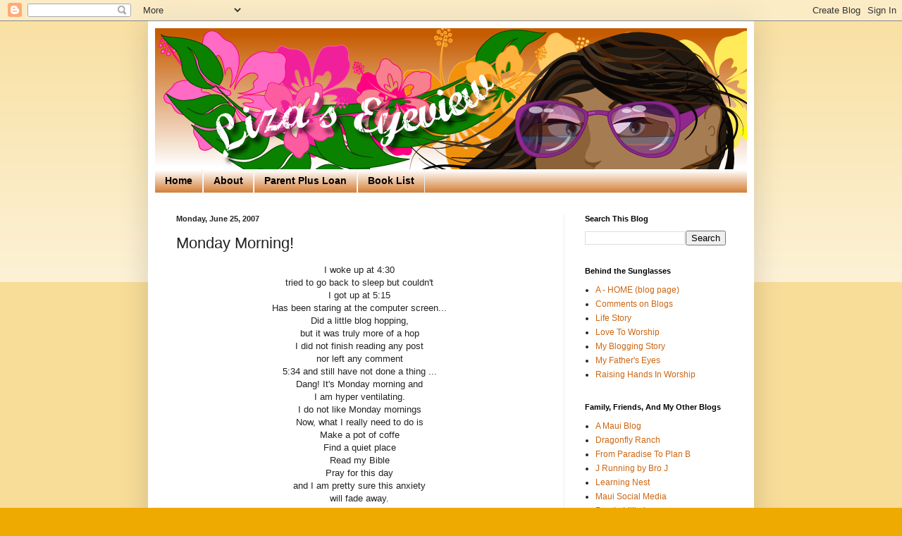

--- FILE ---
content_type: text/html; charset=UTF-8
request_url: https://www.lizapierce.com/2007/06/monday-morning.html
body_size: 11632
content:
<!DOCTYPE html>
<html class='v2' dir='ltr' lang='en'>
<head>
<link href='https://www.blogger.com/static/v1/widgets/4128112664-css_bundle_v2.css' rel='stylesheet' type='text/css'/>
<meta content='width=1100' name='viewport'/>
<meta content='text/html; charset=UTF-8' http-equiv='Content-Type'/>
<meta content='blogger' name='generator'/>
<link href='https://www.lizapierce.com/favicon.ico' rel='icon' type='image/x-icon'/>
<link href='https://www.lizapierce.com/2007/06/monday-morning.html' rel='canonical'/>
<link rel="alternate" type="application/atom+xml" title="Liza&#39;s Eyeview - Atom" href="https://www.lizapierce.com/feeds/posts/default" />
<link rel="alternate" type="application/rss+xml" title="Liza&#39;s Eyeview - RSS" href="https://www.lizapierce.com/feeds/posts/default?alt=rss" />
<link rel="service.post" type="application/atom+xml" title="Liza&#39;s Eyeview - Atom" href="https://www.blogger.com/feeds/4843390995683827463/posts/default" />

<link rel="alternate" type="application/atom+xml" title="Liza&#39;s Eyeview - Atom" href="https://www.lizapierce.com/feeds/3292795396223090977/comments/default" />
<!--Can't find substitution for tag [blog.ieCssRetrofitLinks]-->
<meta content='https://www.lizapierce.com/2007/06/monday-morning.html' property='og:url'/>
<meta content='Monday Morning!' property='og:title'/>
<meta content='I woke up at 4:30 tried to go back to sleep but couldn&#39;t I got up at 5:15 Has been staring at the computer screen... Did a little blog hoppi...' property='og:description'/>
<title>Liza's Eyeview: Monday Morning!</title>
<style id='page-skin-1' type='text/css'><!--
/*
-----------------------------------------------
Blogger Template Style
Name:     Simple
Designer: Blogger
URL:      www.blogger.com
----------------------------------------------- */
/* Content
----------------------------------------------- */
body {
font: normal normal 12px Arial, Tahoma, Helvetica, FreeSans, sans-serif;
color: #222222;
background: #eeaa00 none repeat scroll top left;
padding: 0 40px 40px 40px;
}
html body .region-inner {
min-width: 0;
max-width: 100%;
width: auto;
}
h2 {
font-size: 22px;
}
a:link {
text-decoration:none;
color: #cc6611;
}
a:visited {
text-decoration:none;
color: #888888;
}
a:hover {
text-decoration:underline;
color: #ff9900;
}
.body-fauxcolumn-outer .fauxcolumn-inner {
background: transparent url(https://resources.blogblog.com/blogblog/data/1kt/simple/body_gradient_tile_light.png) repeat scroll top left;
_background-image: none;
}
.body-fauxcolumn-outer .cap-top {
position: absolute;
z-index: 1;
height: 400px;
width: 100%;
}
.body-fauxcolumn-outer .cap-top .cap-left {
width: 100%;
background: transparent url(https://resources.blogblog.com/blogblog/data/1kt/simple/gradients_light.png) repeat-x scroll top left;
_background-image: none;
}
.content-outer {
-moz-box-shadow: 0 0 40px rgba(0, 0, 0, .15);
-webkit-box-shadow: 0 0 5px rgba(0, 0, 0, .15);
-goog-ms-box-shadow: 0 0 10px #333333;
box-shadow: 0 0 40px rgba(0, 0, 0, .15);
margin-bottom: 1px;
}
.content-inner {
padding: 10px 10px;
}
.content-inner {
background-color: #ffffff;
}
/* Header
----------------------------------------------- */
.header-outer {
background: #cc6611 url(https://resources.blogblog.com/blogblog/data/1kt/simple/gradients_light.png) repeat-x scroll 0 -400px;
_background-image: none;
}
.Header h1 {
font: normal normal 60px Arial, Tahoma, Helvetica, FreeSans, sans-serif;
color: #ffffff;
text-shadow: 1px 2px 3px rgba(0, 0, 0, .2);
}
.Header h1 a {
color: #ffffff;
}
.Header .description {
font-size: 140%;
color: #ffffff;
}
.header-inner .Header .titlewrapper {
padding: 22px 30px;
}
.header-inner .Header .descriptionwrapper {
padding: 0 30px;
}
/* Tabs
----------------------------------------------- */
.tabs-inner .section:first-child {
border-top: 0 solid #eeeeee;
}
.tabs-inner .section:first-child ul {
margin-top: -0;
border-top: 0 solid #eeeeee;
border-left: 0 solid #eeeeee;
border-right: 0 solid #eeeeee;
}
.tabs-inner .widget ul {
background: #cc6611 url(https://resources.blogblog.com/blogblog/data/1kt/simple/gradients_light.png) repeat-x scroll 0 -800px;
_background-image: none;
border-bottom: 1px solid #eeeeee;
margin-top: 0;
margin-left: -30px;
margin-right: -30px;
}
.tabs-inner .widget li a {
display: inline-block;
padding: .6em 1em;
font: normal bold 14px Arial, Tahoma, Helvetica, FreeSans, sans-serif;
color: #000000;
border-left: 1px solid #ffffff;
border-right: 1px solid #eeeeee;
}
.tabs-inner .widget li:first-child a {
border-left: none;
}
.tabs-inner .widget li.selected a, .tabs-inner .widget li a:hover {
color: #000000;
background-color: #eeeeee;
text-decoration: none;
}
/* Columns
----------------------------------------------- */
.main-outer {
border-top: 0 solid #eeeeee;
}
.fauxcolumn-left-outer .fauxcolumn-inner {
border-right: 1px solid #eeeeee;
}
.fauxcolumn-right-outer .fauxcolumn-inner {
border-left: 1px solid #eeeeee;
}
/* Headings
----------------------------------------------- */
div.widget > h2,
div.widget h2.title {
margin: 0 0 1em 0;
font: normal bold 11px Arial, Tahoma, Helvetica, FreeSans, sans-serif;
color: #000000;
}
/* Widgets
----------------------------------------------- */
.widget .zippy {
color: #999999;
text-shadow: 2px 2px 1px rgba(0, 0, 0, .1);
}
.widget .popular-posts ul {
list-style: none;
}
/* Posts
----------------------------------------------- */
h2.date-header {
font: normal bold 11px Arial, Tahoma, Helvetica, FreeSans, sans-serif;
}
.date-header span {
background-color: transparent;
color: #222222;
padding: inherit;
letter-spacing: inherit;
margin: inherit;
}
.main-inner {
padding-top: 30px;
padding-bottom: 30px;
}
.main-inner .column-center-inner {
padding: 0 15px;
}
.main-inner .column-center-inner .section {
margin: 0 15px;
}
.post {
margin: 0 0 25px 0;
}
h3.post-title, .comments h4 {
font: normal normal 22px Arial, Tahoma, Helvetica, FreeSans, sans-serif;
margin: .75em 0 0;
}
.post-body {
font-size: 110%;
line-height: 1.4;
position: relative;
}
.post-body img, .post-body .tr-caption-container, .Profile img, .Image img,
.BlogList .item-thumbnail img {
padding: 2px;
background: #ffffff;
border: 1px solid #eeeeee;
-moz-box-shadow: 1px 1px 5px rgba(0, 0, 0, .1);
-webkit-box-shadow: 1px 1px 5px rgba(0, 0, 0, .1);
box-shadow: 1px 1px 5px rgba(0, 0, 0, .1);
}
.post-body img, .post-body .tr-caption-container {
padding: 5px;
}
.post-body .tr-caption-container {
color: #222222;
}
.post-body .tr-caption-container img {
padding: 0;
background: transparent;
border: none;
-moz-box-shadow: 0 0 0 rgba(0, 0, 0, .1);
-webkit-box-shadow: 0 0 0 rgba(0, 0, 0, .1);
box-shadow: 0 0 0 rgba(0, 0, 0, .1);
}
.post-header {
margin: 0 0 1.5em;
line-height: 1.6;
font-size: 90%;
}
.post-footer {
margin: 20px -2px 0;
padding: 5px 10px;
color: #666666;
background-color: #f9f9f9;
border-bottom: 1px solid #eeeeee;
line-height: 1.6;
font-size: 90%;
}
#comments .comment-author {
padding-top: 1.5em;
border-top: 1px solid #eeeeee;
background-position: 0 1.5em;
}
#comments .comment-author:first-child {
padding-top: 0;
border-top: none;
}
.avatar-image-container {
margin: .2em 0 0;
}
#comments .avatar-image-container img {
border: 1px solid #eeeeee;
}
/* Comments
----------------------------------------------- */
.comments .comments-content .icon.blog-author {
background-repeat: no-repeat;
background-image: url([data-uri]);
}
.comments .comments-content .loadmore a {
border-top: 1px solid #999999;
border-bottom: 1px solid #999999;
}
.comments .comment-thread.inline-thread {
background-color: #f9f9f9;
}
.comments .continue {
border-top: 2px solid #999999;
}
/* Accents
---------------------------------------------- */
.section-columns td.columns-cell {
border-left: 1px solid #eeeeee;
}
.blog-pager {
background: transparent none no-repeat scroll top center;
}
.blog-pager-older-link, .home-link,
.blog-pager-newer-link {
background-color: #ffffff;
padding: 5px;
}
.footer-outer {
border-top: 0 dashed #bbbbbb;
}
/* Mobile
----------------------------------------------- */
body.mobile  {
background-size: auto;
}
.mobile .body-fauxcolumn-outer {
background: transparent none repeat scroll top left;
}
.mobile .body-fauxcolumn-outer .cap-top {
background-size: 100% auto;
}
.mobile .content-outer {
-webkit-box-shadow: 0 0 3px rgba(0, 0, 0, .15);
box-shadow: 0 0 3px rgba(0, 0, 0, .15);
}
.mobile .tabs-inner .widget ul {
margin-left: 0;
margin-right: 0;
}
.mobile .post {
margin: 0;
}
.mobile .main-inner .column-center-inner .section {
margin: 0;
}
.mobile .date-header span {
padding: 0.1em 10px;
margin: 0 -10px;
}
.mobile h3.post-title {
margin: 0;
}
.mobile .blog-pager {
background: transparent none no-repeat scroll top center;
}
.mobile .footer-outer {
border-top: none;
}
.mobile .main-inner, .mobile .footer-inner {
background-color: #ffffff;
}
.mobile-index-contents {
color: #222222;
}
.mobile-link-button {
background-color: #cc6611;
}
.mobile-link-button a:link, .mobile-link-button a:visited {
color: #ffffff;
}
.mobile .tabs-inner .section:first-child {
border-top: none;
}
.mobile .tabs-inner .PageList .widget-content {
background-color: #eeeeee;
color: #000000;
border-top: 1px solid #eeeeee;
border-bottom: 1px solid #eeeeee;
}
.mobile .tabs-inner .PageList .widget-content .pagelist-arrow {
border-left: 1px solid #eeeeee;
}

--></style>
<style id='template-skin-1' type='text/css'><!--
body {
min-width: 860px;
}
.content-outer, .content-fauxcolumn-outer, .region-inner {
min-width: 860px;
max-width: 860px;
_width: 860px;
}
.main-inner .columns {
padding-left: 0px;
padding-right: 260px;
}
.main-inner .fauxcolumn-center-outer {
left: 0px;
right: 260px;
/* IE6 does not respect left and right together */
_width: expression(this.parentNode.offsetWidth -
parseInt("0px") -
parseInt("260px") + 'px');
}
.main-inner .fauxcolumn-left-outer {
width: 0px;
}
.main-inner .fauxcolumn-right-outer {
width: 260px;
}
.main-inner .column-left-outer {
width: 0px;
right: 100%;
margin-left: -0px;
}
.main-inner .column-right-outer {
width: 260px;
margin-right: -260px;
}
#layout {
min-width: 0;
}
#layout .content-outer {
min-width: 0;
width: 800px;
}
#layout .region-inner {
min-width: 0;
width: auto;
}
body#layout div.add_widget {
padding: 8px;
}
body#layout div.add_widget a {
margin-left: 32px;
}
--></style>
<link href='https://www.blogger.com/dyn-css/authorization.css?targetBlogID=4843390995683827463&amp;zx=411b28d1-7a04-43ef-87e3-5ef5026cd87e' media='none' onload='if(media!=&#39;all&#39;)media=&#39;all&#39;' rel='stylesheet'/><noscript><link href='https://www.blogger.com/dyn-css/authorization.css?targetBlogID=4843390995683827463&amp;zx=411b28d1-7a04-43ef-87e3-5ef5026cd87e' rel='stylesheet'/></noscript>
<meta name='google-adsense-platform-account' content='ca-host-pub-1556223355139109'/>
<meta name='google-adsense-platform-domain' content='blogspot.com'/>

<script async src="https://pagead2.googlesyndication.com/pagead/js/adsbygoogle.js?client=ca-pub-1034757327138527&host=ca-host-pub-1556223355139109" crossorigin="anonymous"></script>

<!-- data-ad-client=ca-pub-1034757327138527 -->

</head>
<body class='loading variant-bold'>
<div class='navbar section' id='navbar' name='Navbar'><div class='widget Navbar' data-version='1' id='Navbar1'><script type="text/javascript">
    function setAttributeOnload(object, attribute, val) {
      if(window.addEventListener) {
        window.addEventListener('load',
          function(){ object[attribute] = val; }, false);
      } else {
        window.attachEvent('onload', function(){ object[attribute] = val; });
      }
    }
  </script>
<div id="navbar-iframe-container"></div>
<script type="text/javascript" src="https://apis.google.com/js/platform.js"></script>
<script type="text/javascript">
      gapi.load("gapi.iframes:gapi.iframes.style.bubble", function() {
        if (gapi.iframes && gapi.iframes.getContext) {
          gapi.iframes.getContext().openChild({
              url: 'https://www.blogger.com/navbar/4843390995683827463?po\x3d3292795396223090977\x26origin\x3dhttps://www.lizapierce.com',
              where: document.getElementById("navbar-iframe-container"),
              id: "navbar-iframe"
          });
        }
      });
    </script><script type="text/javascript">
(function() {
var script = document.createElement('script');
script.type = 'text/javascript';
script.src = '//pagead2.googlesyndication.com/pagead/js/google_top_exp.js';
var head = document.getElementsByTagName('head')[0];
if (head) {
head.appendChild(script);
}})();
</script>
</div></div>
<div class='body-fauxcolumns'>
<div class='fauxcolumn-outer body-fauxcolumn-outer'>
<div class='cap-top'>
<div class='cap-left'></div>
<div class='cap-right'></div>
</div>
<div class='fauxborder-left'>
<div class='fauxborder-right'></div>
<div class='fauxcolumn-inner'>
</div>
</div>
<div class='cap-bottom'>
<div class='cap-left'></div>
<div class='cap-right'></div>
</div>
</div>
</div>
<div class='content'>
<div class='content-fauxcolumns'>
<div class='fauxcolumn-outer content-fauxcolumn-outer'>
<div class='cap-top'>
<div class='cap-left'></div>
<div class='cap-right'></div>
</div>
<div class='fauxborder-left'>
<div class='fauxborder-right'></div>
<div class='fauxcolumn-inner'>
</div>
</div>
<div class='cap-bottom'>
<div class='cap-left'></div>
<div class='cap-right'></div>
</div>
</div>
</div>
<div class='content-outer'>
<div class='content-cap-top cap-top'>
<div class='cap-left'></div>
<div class='cap-right'></div>
</div>
<div class='fauxborder-left content-fauxborder-left'>
<div class='fauxborder-right content-fauxborder-right'></div>
<div class='content-inner'>
<header>
<div class='header-outer'>
<div class='header-cap-top cap-top'>
<div class='cap-left'></div>
<div class='cap-right'></div>
</div>
<div class='fauxborder-left header-fauxborder-left'>
<div class='fauxborder-right header-fauxborder-right'></div>
<div class='region-inner header-inner'>
<div class='header section' id='header' name='Header'><div class='widget Header' data-version='1' id='Header1'>
<div id='header-inner'>
<a href='https://www.lizapierce.com/' style='display: block'>
<img alt='Liza&#39;s Eyeview' height='200px; ' id='Header1_headerimg' src='https://blogger.googleusercontent.com/img/b/R29vZ2xl/AVvXsEj2nHrDsJB9nvMOi52sqrm5euI5r4btYWbqLJEd_VLuvMT7QHMKVKGtFs7uwMpJClTwTNyYkmzict6d2WomdRGrmvZ-wNkQ4-kMN6qRBSDvhIl0Rd0UcOHCJi7lkjcleUihhMSPL1WsWCw/s900-r/liza-header.png' style='display: block' width='900px; '/>
</a>
</div>
</div></div>
</div>
</div>
<div class='header-cap-bottom cap-bottom'>
<div class='cap-left'></div>
<div class='cap-right'></div>
</div>
</div>
</header>
<div class='tabs-outer'>
<div class='tabs-cap-top cap-top'>
<div class='cap-left'></div>
<div class='cap-right'></div>
</div>
<div class='fauxborder-left tabs-fauxborder-left'>
<div class='fauxborder-right tabs-fauxborder-right'></div>
<div class='region-inner tabs-inner'>
<div class='tabs section' id='crosscol' name='Cross-Column'><div class='widget PageList' data-version='1' id='PageList1'>
<h2>Pages</h2>
<div class='widget-content'>
<ul>
<li>
<a href='https://www.lizapierce.com/'>Home</a>
</li>
<li>
<a href='https://www.lizapierce.com/p/about.html'>About</a>
</li>
<li>
<a href='https://www.lizapierce.com/p/parent-plus-loan.html'>Parent Plus Loan</a>
</li>
<li>
<a href='https://www.lizapierce.com/p/book-list.html'>Book List</a>
</li>
</ul>
<div class='clear'></div>
</div>
</div></div>
<div class='tabs no-items section' id='crosscol-overflow' name='Cross-Column 2'></div>
</div>
</div>
<div class='tabs-cap-bottom cap-bottom'>
<div class='cap-left'></div>
<div class='cap-right'></div>
</div>
</div>
<div class='main-outer'>
<div class='main-cap-top cap-top'>
<div class='cap-left'></div>
<div class='cap-right'></div>
</div>
<div class='fauxborder-left main-fauxborder-left'>
<div class='fauxborder-right main-fauxborder-right'></div>
<div class='region-inner main-inner'>
<div class='columns fauxcolumns'>
<div class='fauxcolumn-outer fauxcolumn-center-outer'>
<div class='cap-top'>
<div class='cap-left'></div>
<div class='cap-right'></div>
</div>
<div class='fauxborder-left'>
<div class='fauxborder-right'></div>
<div class='fauxcolumn-inner'>
</div>
</div>
<div class='cap-bottom'>
<div class='cap-left'></div>
<div class='cap-right'></div>
</div>
</div>
<div class='fauxcolumn-outer fauxcolumn-left-outer'>
<div class='cap-top'>
<div class='cap-left'></div>
<div class='cap-right'></div>
</div>
<div class='fauxborder-left'>
<div class='fauxborder-right'></div>
<div class='fauxcolumn-inner'>
</div>
</div>
<div class='cap-bottom'>
<div class='cap-left'></div>
<div class='cap-right'></div>
</div>
</div>
<div class='fauxcolumn-outer fauxcolumn-right-outer'>
<div class='cap-top'>
<div class='cap-left'></div>
<div class='cap-right'></div>
</div>
<div class='fauxborder-left'>
<div class='fauxborder-right'></div>
<div class='fauxcolumn-inner'>
</div>
</div>
<div class='cap-bottom'>
<div class='cap-left'></div>
<div class='cap-right'></div>
</div>
</div>
<!-- corrects IE6 width calculation -->
<div class='columns-inner'>
<div class='column-center-outer'>
<div class='column-center-inner'>
<div class='main section' id='main' name='Main'><div class='widget Blog' data-version='1' id='Blog1'>
<div class='blog-posts hfeed'>

          <div class="date-outer">
        
<h2 class='date-header'><span>Monday, June 25, 2007</span></h2>

          <div class="date-posts">
        
<div class='post-outer'>
<div class='post hentry uncustomized-post-template' itemprop='blogPost' itemscope='itemscope' itemtype='http://schema.org/BlogPosting'>
<meta content='4843390995683827463' itemprop='blogId'/>
<meta content='3292795396223090977' itemprop='postId'/>
<a name='3292795396223090977'></a>
<h3 class='post-title entry-title' itemprop='name'>
Monday Morning!
</h3>
<div class='post-header'>
<div class='post-header-line-1'></div>
</div>
<div class='post-body entry-content' id='post-body-3292795396223090977' itemprop='description articleBody'>
<div style="text-align: center;">I woke up at 4:30<br />tried to go back to sleep but couldn't<br />I got up at 5:15<br />Has been staring at the computer screen...<br />Did a little blog hopping,<br />but it was truly more of a hop<br />I did not finish reading any  post<br />nor left any comment<br />5:34 and still have not done a thing ...<br />Dang! It's Monday morning and<br />I am hyper ventilating.<br />I do not like Monday mornings<br />Now, what I really need to do is<br />Make a pot of coffe<br />Find a quiet place<br />Read my Bible<br />Pray for this day<br />and I am pretty sure this anxiety<br />will fade away.<br />I think I'll do<br />just that!<br /></div>
<div style='clear: both;'></div>
</div>
<div class='post-footer'>
<div class='post-footer-line post-footer-line-1'>
<span class='post-author vcard'>
Posted by
<span class='fn' itemprop='author' itemscope='itemscope' itemtype='http://schema.org/Person'>
<meta content='https://www.blogger.com/profile/03051821265972125935' itemprop='url'/>
<a class='g-profile' href='https://www.blogger.com/profile/03051821265972125935' rel='author' title='author profile'>
<span itemprop='name'>Liza on Maui</span>
</a>
</span>
</span>
<span class='post-timestamp'>
at
<meta content='https://www.lizapierce.com/2007/06/monday-morning.html' itemprop='url'/>
<a class='timestamp-link' href='https://www.lizapierce.com/2007/06/monday-morning.html' rel='bookmark' title='permanent link'><abbr class='published' itemprop='datePublished' title='2007-06-25T05:30:00-10:00'>5:30&#8239;AM</abbr></a>
</span>
<span class='post-comment-link'>
</span>
<span class='post-icons'>
<span class='item-action'>
<a href='https://www.blogger.com/email-post/4843390995683827463/3292795396223090977' title='Email Post'>
<img alt='' class='icon-action' height='13' src='https://resources.blogblog.com/img/icon18_email.gif' width='18'/>
</a>
</span>
<span class='item-control blog-admin pid-1053578556'>
<a href='https://www.blogger.com/post-edit.g?blogID=4843390995683827463&postID=3292795396223090977&from=pencil' title='Edit Post'>
<img alt='' class='icon-action' height='18' src='https://resources.blogblog.com/img/icon18_edit_allbkg.gif' width='18'/>
</a>
</span>
</span>
<div class='post-share-buttons goog-inline-block'>
<a class='goog-inline-block share-button sb-email' href='https://www.blogger.com/share-post.g?blogID=4843390995683827463&postID=3292795396223090977&target=email' target='_blank' title='Email This'><span class='share-button-link-text'>Email This</span></a><a class='goog-inline-block share-button sb-blog' href='https://www.blogger.com/share-post.g?blogID=4843390995683827463&postID=3292795396223090977&target=blog' onclick='window.open(this.href, "_blank", "height=270,width=475"); return false;' target='_blank' title='BlogThis!'><span class='share-button-link-text'>BlogThis!</span></a><a class='goog-inline-block share-button sb-twitter' href='https://www.blogger.com/share-post.g?blogID=4843390995683827463&postID=3292795396223090977&target=twitter' target='_blank' title='Share to X'><span class='share-button-link-text'>Share to X</span></a><a class='goog-inline-block share-button sb-facebook' href='https://www.blogger.com/share-post.g?blogID=4843390995683827463&postID=3292795396223090977&target=facebook' onclick='window.open(this.href, "_blank", "height=430,width=640"); return false;' target='_blank' title='Share to Facebook'><span class='share-button-link-text'>Share to Facebook</span></a><a class='goog-inline-block share-button sb-pinterest' href='https://www.blogger.com/share-post.g?blogID=4843390995683827463&postID=3292795396223090977&target=pinterest' target='_blank' title='Share to Pinterest'><span class='share-button-link-text'>Share to Pinterest</span></a>
</div>
</div>
<div class='post-footer-line post-footer-line-2'>
<span class='post-labels'>
Labels:
<a href='https://www.lizapierce.com/search/label/Rambling%20Thoughts' rel='tag'>Rambling Thoughts</a>,
<a href='https://www.lizapierce.com/search/label/Working%20Mom' rel='tag'>Working Mom</a>
</span>
</div>
<div class='post-footer-line post-footer-line-3'>
<span class='post-location'>
</span>
</div>
</div>
</div>
<div class='comments' id='comments'>
<a name='comments'></a>
<h4>1 comment:</h4>
<div id='Blog1_comments-block-wrapper'>
<dl class='avatar-comment-indent' id='comments-block'>
<dt class='comment-author ' id='c5435446207444786184'>
<a name='c5435446207444786184'></a>
<div class="avatar-image-container avatar-stock"><span dir="ltr"><img src="//resources.blogblog.com/img/blank.gif" width="35" height="35" alt="" title="Anonymous">

</span></div>
Anonymous
said...
</dt>
<dd class='comment-body' id='Blog1_cmt-5435446207444786184'>
<p>
praying your day gets better
</p>
</dd>
<dd class='comment-footer'>
<span class='comment-timestamp'>
<a href='https://www.lizapierce.com/2007/06/monday-morning.html?showComment=1182843480000#c5435446207444786184' title='comment permalink'>
June 25, 2007 at 9:38:00&#8239;PM HST
</a>
<span class='item-control blog-admin pid-1934645050'>
<a class='comment-delete' href='https://www.blogger.com/comment/delete/4843390995683827463/5435446207444786184' title='Delete Comment'>
<img src='https://resources.blogblog.com/img/icon_delete13.gif'/>
</a>
</span>
</span>
</dd>
</dl>
</div>
<p class='comment-footer'>
<a href='https://www.blogger.com/comment/fullpage/post/4843390995683827463/3292795396223090977' onclick=''>Post a Comment</a>
</p>
</div>
</div>

        </div></div>
      
</div>
<div class='blog-pager' id='blog-pager'>
<span id='blog-pager-newer-link'>
<a class='blog-pager-newer-link' href='https://www.lizapierce.com/2007/06/taekwondo-rocks-g-got-his-high-blue.html' id='Blog1_blog-pager-newer-link' title='Newer Post'>Newer Post</a>
</span>
<span id='blog-pager-older-link'>
<a class='blog-pager-older-link' href='https://www.lizapierce.com/2008/06/warrior-is-child.html' id='Blog1_blog-pager-older-link' title='Older Post'>Older Post</a>
</span>
<a class='home-link' href='https://www.lizapierce.com/'>Home</a>
</div>
<div class='clear'></div>
<div class='post-feeds'>
<div class='feed-links'>
Subscribe to:
<a class='feed-link' href='https://www.lizapierce.com/feeds/3292795396223090977/comments/default' target='_blank' type='application/atom+xml'>Post Comments (Atom)</a>
</div>
</div>
</div></div>
</div>
</div>
<div class='column-left-outer'>
<div class='column-left-inner'>
<aside>
</aside>
</div>
</div>
<div class='column-right-outer'>
<div class='column-right-inner'>
<aside>
<div class='sidebar section' id='sidebar-right-1'><div class='widget BlogSearch' data-version='1' id='BlogSearch1'>
<h2 class='title'>Search This Blog</h2>
<div class='widget-content'>
<div id='BlogSearch1_form'>
<form action='https://www.lizapierce.com/search' class='gsc-search-box' target='_top'>
<table cellpadding='0' cellspacing='0' class='gsc-search-box'>
<tbody>
<tr>
<td class='gsc-input'>
<input autocomplete='off' class='gsc-input' name='q' size='10' title='search' type='text' value=''/>
</td>
<td class='gsc-search-button'>
<input class='gsc-search-button' title='search' type='submit' value='Search'/>
</td>
</tr>
</tbody>
</table>
</form>
</div>
</div>
<div class='clear'></div>
</div><div class='widget LinkList' data-version='1' id='LinkList6'>
<h2>Behind the Sunglasses</h2>
<div class='widget-content'>
<ul>
<li><a href='http://www.lizapierce.com/'>A - HOME (blog page)</a></li>
<li><a href='http://lizas-eyeview.blogspot.com/2007/07/what-is-purpose-of-comments-on-blogs.html'>Comments on Blogs</a></li>
<li><a href='http://lizas-eyeview.blogspot.com/2007/03/i-grew-up-believing-that-good-people-go.html'>Life Story</a></li>
<li><a href='http://lizas-eyeview.blogspot.com/search/label/Worship?max-results=100'>Love To Worship</a></li>
<li><a href='http://lizas-eyeview.blogspot.com/2007/06/how-did-you-start-blogging-in-october.html'>My Blogging Story</a></li>
<li><a href='http://lizas-eyeview.blogspot.com/2008/01/my-fathers-eyes-amy-grant.html'>My Father's Eyes</a></li>
<li><a href='http://lizas-eyeview.blogspot.com/2007/02/why-i-raise-my-hand-during-worship.html'>Raising Hands In  Worship</a></li>
</ul>
<div class='clear'></div>
</div>
</div><div class='widget LinkList' data-version='1' id='LinkList10'>
<h2>Family, Friends, And My Other Blogs</h2>
<div class='widget-content'>
<ul>
<li><a href='http://www.amauiblog.com/'>A Maui Blog</a></li>
<li><a href='http://dragonflyranchgirl.blogspot.com/'>Dragonfly Ranch</a></li>
<li><a href='http://joemaui.blogspot.com/'>From Paradise To Plan B</a></li>
<li><a href='http://www.teamjrunning.blogspot.com'>J Running by Bro J</a></li>
<li><a href='http://learningnestofmaui.blogspot.com/'>Learning Nest</a></li>
<li><a href='http://mauisocialmedia.blogspot.com/'>Maui Social Media</a></li>
<li><a href='http://fightingalzheimers.blogspot.com/'>Purple Lilikoi</a></li>
</ul>
<div class='clear'></div>
</div>
</div><div class='widget HTML' data-version='1' id='HTML4'>
<h2 class='title'>Subscribe via feeds or E-MAIL, click below:</h2>
<div class='widget-content'>
<p><a href="http://feeds.feedburner.com/LizasEyeview" rel="alternate" type="application/rss+xml"><img alt="" style="vertical-align:middle;border:0" src="https://lh3.googleusercontent.com/blogger_img_proxy/AEn0k_vX_MHaPmesO_rTYJ-EBCcuRZbO4tNt5-j2PMhLL00snJ9bCjT7nWkLdoQw7MLvC52Vk6jvB04LSA-_GD6AcBx4PxyKX0MiUHgjqKTh7iokM8VhVI694mEiLEwlFnw=s0-d"></a>&nbsp;<a href="http://feeds.feedburner.com/LizasEyeview" rel="alternate" type="application/rss+xml">Subscribe in a reader</a></p>
</div>
<div class='clear'></div>
</div><div class='widget LinkList' data-version='1' id='LinkList7'>
<h2>Looking Back (Fav)</h2>
<div class='widget-content'>
<ul>
<li><a href='http://lizas-eyeview.blogspot.com/2007/02/attitude-of-gratitude.html'>Attitude of Gratitude</a></li>
<li><a href='http://lizas-eyeview.blogspot.com/2007/06/dental-implants-dental-paraesthesia-and.html'>Dental Implant</a></li>
<li><a href='http://lizas-eyeview.blogspot.com/2007/04/faint-rainbow.html'>Faint  Rainbow</a></li>
<li><a href='http://lizas-eyeview.blogspot.com/2007/07/works-for-me-wednesday-paying-credit.html'>Paid Off Credit Card Debt</a></li>
<li><a href='http://lizas-eyeview.blogspot.com/2007/04/now-its-time-for-papa-prayer.html'>Papa Prayer</a></li>
<li><a href='http://lizas-eyeview.blogspot.com/2007/06/thank-you-note.html'>Thank You Note</a></li>
<li><a href='http://lizas-eyeview.blogspot.com/2007/06/authentic-christianity.html'>Transparent Christianity</a></li>
<li><a href='http://lizas-eyeview.blogspot.com/2007/06/works-for-me-wednesday-trash-bag-tango.html'>Trash Bag Tango</a></li>
<li><a href='http://lizas-eyeview.blogspot.com/2007/04/rebecca-and-elliot.html'>Trisomy 18</a></li>
<li><a href='http://lizas-eyeview.blogspot.com/search/label/Worship?max-results=100'>Worship Songs (Lyrics & Videos)</a></li>
</ul>
<div class='clear'></div>
</div>
</div><div class='widget LinkList' data-version='1' id='LinkList1'>
<h2>Blogs I have my eye on</h2>
<div class='widget-content'>
<ul>
<li><a href='http://www.5minutesformom.com/'>5 Minutes For Moms</a></li>
<li><a href='http://www.adustyframe.com/'>A Dusty Frame</a></li>
<li><a href='http://blondemomblog.com/'>BlondeMomBlog</a></li>
<li><a href='http://boomama.net/'>Boomama</a></li>
<li><a href='http://thepioneerwoman.com/confessions/'>Confessions of the Pioneer Woman</a></li>
<li><a href='http://fearfullymade.wordpress.com/'>Fearfully Made</a></li>
<li><a href='http://ourjoyfuldays.blogspot.com/'>Joyful Days</a></li>
<li><a href='https://myjourneytomindfulness.blogspot.com/'>My Journey To Mindfulness (Ernestine)</a></li>
<li><a href='http://www.terella.no/'>RennyBA's Blog</a></li>
<li><a href='http://sundayscribblings.blogspot.com/'>Sunday Scribblings</a></li>
</ul>
<div class='clear'></div>
</div>
</div><div class='widget LinkList' data-version='1' id='LinkList4'>
<h2>New Found Blogs- Yes, more Blogs I have my eye on</h2>
<div class='widget-content'>
<ul>
<li><a href='http://samismom22.wordpress.com/'>Jesus and Dark Chocolate</a></li>
<li><a href='http://notesonanapkin.wordpress.com/'>Notes On A Napkin</a></li>
</ul>
<div class='clear'></div>
</div>
</div><div class='widget LinkList' data-version='1' id='LinkList13'>
<h2>New Discoveries</h2>
<div class='widget-content'>
<ul>
<li><a href='http://lotsofscotts.blogspot.com/'>Lots of Scotts</a></li>
<li><a href='http://www.wearethatfamily.com/'>We Are That Family</a></li>
</ul>
<div class='clear'></div>
</div>
</div><div class='widget LinkList' data-version='1' id='LinkList11'>
<h2>BLOGROLLS AND NETWORKS</h2>
<div class='widget-content'>
<ul>
<li><a href='http://www.blogher.com/'>Blogher</a></li>
</ul>
<div class='clear'></div>
</div>
</div><div class='widget BlogArchive' data-version='1' id='BlogArchive1'>
<h2>Check Out Previous Posts</h2>
<div class='widget-content'>
<div id='ArchiveList'>
<div id='BlogArchive1_ArchiveList'>
<select id='BlogArchive1_ArchiveMenu'>
<option value=''>Check Out Previous Posts</option>
<option value='https://www.lizapierce.com/2024/09/'>September (1)</option>
<option value='https://www.lizapierce.com/2024/08/'>August (1)</option>
<option value='https://www.lizapierce.com/2024/03/'>March (1)</option>
<option value='https://www.lizapierce.com/2022/08/'>August (1)</option>
<option value='https://www.lizapierce.com/2022/03/'>March (2)</option>
<option value='https://www.lizapierce.com/2021/08/'>August (5)</option>
<option value='https://www.lizapierce.com/2020/11/'>November (2)</option>
<option value='https://www.lizapierce.com/2019/06/'>June (1)</option>
<option value='https://www.lizapierce.com/2018/10/'>October (3)</option>
<option value='https://www.lizapierce.com/2018/09/'>September (1)</option>
<option value='https://www.lizapierce.com/2018/08/'>August (2)</option>
<option value='https://www.lizapierce.com/2018/03/'>March (1)</option>
<option value='https://www.lizapierce.com/2017/12/'>December (4)</option>
<option value='https://www.lizapierce.com/2017/11/'>November (8)</option>
<option value='https://www.lizapierce.com/2017/04/'>April (1)</option>
<option value='https://www.lizapierce.com/2017/01/'>January (1)</option>
<option value='https://www.lizapierce.com/2016/12/'>December (1)</option>
<option value='https://www.lizapierce.com/2016/08/'>August (1)</option>
<option value='https://www.lizapierce.com/2016/06/'>June (1)</option>
<option value='https://www.lizapierce.com/2016/03/'>March (1)</option>
<option value='https://www.lizapierce.com/2016/02/'>February (2)</option>
<option value='https://www.lizapierce.com/2016/01/'>January (4)</option>
<option value='https://www.lizapierce.com/2015/12/'>December (1)</option>
<option value='https://www.lizapierce.com/2015/11/'>November (2)</option>
<option value='https://www.lizapierce.com/2015/10/'>October (7)</option>
<option value='https://www.lizapierce.com/2015/08/'>August (1)</option>
<option value='https://www.lizapierce.com/2015/07/'>July (1)</option>
<option value='https://www.lizapierce.com/2015/06/'>June (1)</option>
<option value='https://www.lizapierce.com/2015/05/'>May (1)</option>
<option value='https://www.lizapierce.com/2015/03/'>March (1)</option>
<option value='https://www.lizapierce.com/2015/01/'>January (1)</option>
<option value='https://www.lizapierce.com/2014/09/'>September (2)</option>
<option value='https://www.lizapierce.com/2014/08/'>August (1)</option>
<option value='https://www.lizapierce.com/2014/07/'>July (5)</option>
<option value='https://www.lizapierce.com/2014/06/'>June (1)</option>
<option value='https://www.lizapierce.com/2014/02/'>February (1)</option>
<option value='https://www.lizapierce.com/2014/01/'>January (1)</option>
<option value='https://www.lizapierce.com/2013/10/'>October (1)</option>
<option value='https://www.lizapierce.com/2013/06/'>June (1)</option>
<option value='https://www.lizapierce.com/2013/04/'>April (5)</option>
<option value='https://www.lizapierce.com/2013/02/'>February (1)</option>
<option value='https://www.lizapierce.com/2013/01/'>January (1)</option>
<option value='https://www.lizapierce.com/2012/12/'>December (1)</option>
<option value='https://www.lizapierce.com/2012/11/'>November (3)</option>
<option value='https://www.lizapierce.com/2012/09/'>September (1)</option>
<option value='https://www.lizapierce.com/2012/08/'>August (2)</option>
<option value='https://www.lizapierce.com/2012/07/'>July (5)</option>
<option value='https://www.lizapierce.com/2012/06/'>June (1)</option>
<option value='https://www.lizapierce.com/2012/05/'>May (2)</option>
<option value='https://www.lizapierce.com/2012/04/'>April (1)</option>
<option value='https://www.lizapierce.com/2012/03/'>March (1)</option>
<option value='https://www.lizapierce.com/2012/02/'>February (3)</option>
<option value='https://www.lizapierce.com/2012/01/'>January (1)</option>
<option value='https://www.lizapierce.com/2011/12/'>December (1)</option>
<option value='https://www.lizapierce.com/2011/11/'>November (2)</option>
<option value='https://www.lizapierce.com/2011/10/'>October (1)</option>
<option value='https://www.lizapierce.com/2011/09/'>September (1)</option>
<option value='https://www.lizapierce.com/2011/08/'>August (1)</option>
<option value='https://www.lizapierce.com/2011/07/'>July (1)</option>
<option value='https://www.lizapierce.com/2011/05/'>May (2)</option>
<option value='https://www.lizapierce.com/2011/04/'>April (1)</option>
<option value='https://www.lizapierce.com/2011/03/'>March (1)</option>
<option value='https://www.lizapierce.com/2011/02/'>February (1)</option>
<option value='https://www.lizapierce.com/2010/12/'>December (1)</option>
<option value='https://www.lizapierce.com/2010/11/'>November (1)</option>
<option value='https://www.lizapierce.com/2010/10/'>October (4)</option>
<option value='https://www.lizapierce.com/2010/09/'>September (4)</option>
<option value='https://www.lizapierce.com/2010/08/'>August (5)</option>
<option value='https://www.lizapierce.com/2010/07/'>July (2)</option>
<option value='https://www.lizapierce.com/2010/05/'>May (3)</option>
<option value='https://www.lizapierce.com/2010/04/'>April (2)</option>
<option value='https://www.lizapierce.com/2010/03/'>March (3)</option>
<option value='https://www.lizapierce.com/2010/02/'>February (1)</option>
<option value='https://www.lizapierce.com/2010/01/'>January (4)</option>
<option value='https://www.lizapierce.com/2009/12/'>December (1)</option>
<option value='https://www.lizapierce.com/2009/11/'>November (3)</option>
<option value='https://www.lizapierce.com/2009/10/'>October (3)</option>
<option value='https://www.lizapierce.com/2009/09/'>September (3)</option>
<option value='https://www.lizapierce.com/2009/08/'>August (2)</option>
<option value='https://www.lizapierce.com/2009/07/'>July (1)</option>
<option value='https://www.lizapierce.com/2009/06/'>June (6)</option>
<option value='https://www.lizapierce.com/2009/05/'>May (11)</option>
<option value='https://www.lizapierce.com/2009/04/'>April (12)</option>
<option value='https://www.lizapierce.com/2009/03/'>March (14)</option>
<option value='https://www.lizapierce.com/2009/02/'>February (10)</option>
<option value='https://www.lizapierce.com/2009/01/'>January (21)</option>
<option value='https://www.lizapierce.com/2008/12/'>December (34)</option>
<option value='https://www.lizapierce.com/2008/11/'>November (36)</option>
<option value='https://www.lizapierce.com/2008/10/'>October (38)</option>
<option value='https://www.lizapierce.com/2008/09/'>September (40)</option>
<option value='https://www.lizapierce.com/2008/08/'>August (33)</option>
<option value='https://www.lizapierce.com/2008/07/'>July (36)</option>
<option value='https://www.lizapierce.com/2008/06/'>June (34)</option>
<option value='https://www.lizapierce.com/2008/05/'>May (56)</option>
<option value='https://www.lizapierce.com/2008/04/'>April (48)</option>
<option value='https://www.lizapierce.com/2008/03/'>March (31)</option>
<option value='https://www.lizapierce.com/2008/02/'>February (55)</option>
<option value='https://www.lizapierce.com/2008/01/'>January (68)</option>
<option value='https://www.lizapierce.com/2007/12/'>December (64)</option>
<option value='https://www.lizapierce.com/2007/11/'>November (61)</option>
<option value='https://www.lizapierce.com/2007/10/'>October (60)</option>
<option value='https://www.lizapierce.com/2007/09/'>September (55)</option>
<option value='https://www.lizapierce.com/2007/08/'>August (67)</option>
<option value='https://www.lizapierce.com/2007/07/'>July (68)</option>
<option value='https://www.lizapierce.com/2007/06/'>June (61)</option>
<option value='https://www.lizapierce.com/2007/05/'>May (65)</option>
<option value='https://www.lizapierce.com/2007/04/'>April (58)</option>
<option value='https://www.lizapierce.com/2007/03/'>March (21)</option>
<option value='https://www.lizapierce.com/2007/02/'>February (37)</option>
<option value='https://www.lizapierce.com/2007/01/'>January (26)</option>
<option value='https://www.lizapierce.com/2006/12/'>December (41)</option>
<option value='https://www.lizapierce.com/2006/11/'>November (17)</option>
</select>
</div>
</div>
<div class='clear'></div>
</div>
</div><div class='widget HTML' data-version='1' id='HTML2'>
<div class='widget-content'>
<a href="http://www.5minutesformom.com/" onclick="javascript:urchinTracker('/file/?ref=/');"><img alt="Mom Blogs" src="https://lh3.googleusercontent.com/blogger_img_proxy/AEn0k_sNBIZf0GlYApXvOVeS4XdPVjAnYVyZBQGRAK-Ja7MUBaUsgKQaE8zG8fjGL7nAJC1LN48w0WIxWrzps_eSsmwQThoPweDwcD1nCNZ5-JrglcuvLBFBwGUezTlePpORv0C4VIDv6G0-7eDaEyY=s0-d" title="Mom Blogs"></a>
</div>
<div class='clear'></div>
</div><div class='widget HTML' data-version='1' id='HTML3'>
<div class='widget-content'>
<iframe src="http://rcm-na.amazon-adsystem.com/e/cm?t=amabl-20&o=1&p=20&l=ur1&category=gift_certificates&banner=05F47J9V4TS95DY2CR82&f=ifr&linkID=KE6F5LAJDCW6ZUBV" width="120" height="90" scrolling="no" border="0" marginwidth="0" style="border:none;" frameborder="0"></iframe>
</div>
<div class='clear'></div>
</div></div>
</aside>
</div>
</div>
</div>
<div style='clear: both'></div>
<!-- columns -->
</div>
<!-- main -->
</div>
</div>
<div class='main-cap-bottom cap-bottom'>
<div class='cap-left'></div>
<div class='cap-right'></div>
</div>
</div>
<footer>
<div class='footer-outer'>
<div class='footer-cap-top cap-top'>
<div class='cap-left'></div>
<div class='cap-right'></div>
</div>
<div class='fauxborder-left footer-fauxborder-left'>
<div class='fauxborder-right footer-fauxborder-right'></div>
<div class='region-inner footer-inner'>
<div class='foot section' id='footer-1'><div class='widget HTML' data-version='1' id='HTML5'>
<div class='widget-content'>
<iframe src="http://rcm-na.amazon-adsystem.com/e/cm?t=amauiblog-20&o=1&p=48&l=ur1&category=amazonhomepage&f=ifr&linkID=KX7QZPROYCLLEYIY" width="728" height="90" scrolling="no" border="0" marginwidth="0" style="border:none;" frameborder="0"></iframe>
</div>
<div class='clear'></div>
</div></div>
<table border='0' cellpadding='0' cellspacing='0' class='section-columns columns-2'>
<tbody>
<tr>
<td class='first columns-cell'>
<div class='foot no-items section' id='footer-2-1'></div>
</td>
<td class='columns-cell'>
<div class='foot no-items section' id='footer-2-2'></div>
</td>
</tr>
</tbody>
</table>
<!-- outside of the include in order to lock Attribution widget -->
<div class='foot section' id='footer-3' name='Footer'><div class='widget Attribution' data-version='1' id='Attribution1'>
<div class='widget-content' style='text-align: center;'>
Copyright &#169; 2006-2020 Liza's Eyeview. Simple theme. Powered by <a href='https://www.blogger.com' target='_blank'>Blogger</a>.
</div>
<div class='clear'></div>
</div></div>
</div>
</div>
<div class='footer-cap-bottom cap-bottom'>
<div class='cap-left'></div>
<div class='cap-right'></div>
</div>
</div>
</footer>
<!-- content -->
</div>
</div>
<div class='content-cap-bottom cap-bottom'>
<div class='cap-left'></div>
<div class='cap-right'></div>
</div>
</div>
</div>
<script type='text/javascript'>
    window.setTimeout(function() {
        document.body.className = document.body.className.replace('loading', '');
      }, 10);
  </script>

<script type="text/javascript" src="https://www.blogger.com/static/v1/widgets/1581542668-widgets.js"></script>
<script type='text/javascript'>
window['__wavt'] = 'AOuZoY6_jjdeAX7GeaEdHxo1MiH18hrKOw:1765536411317';_WidgetManager._Init('//www.blogger.com/rearrange?blogID\x3d4843390995683827463','//www.lizapierce.com/2007/06/monday-morning.html','4843390995683827463');
_WidgetManager._SetDataContext([{'name': 'blog', 'data': {'blogId': '4843390995683827463', 'title': 'Liza\x27s Eyeview', 'url': 'https://www.lizapierce.com/2007/06/monday-morning.html', 'canonicalUrl': 'https://www.lizapierce.com/2007/06/monday-morning.html', 'homepageUrl': 'https://www.lizapierce.com/', 'searchUrl': 'https://www.lizapierce.com/search', 'canonicalHomepageUrl': 'https://www.lizapierce.com/', 'blogspotFaviconUrl': 'https://www.lizapierce.com/favicon.ico', 'bloggerUrl': 'https://www.blogger.com', 'hasCustomDomain': true, 'httpsEnabled': true, 'enabledCommentProfileImages': true, 'gPlusViewType': 'FILTERED_POSTMOD', 'adultContent': false, 'analyticsAccountNumber': '', 'encoding': 'UTF-8', 'locale': 'en', 'localeUnderscoreDelimited': 'en', 'languageDirection': 'ltr', 'isPrivate': false, 'isMobile': false, 'isMobileRequest': false, 'mobileClass': '', 'isPrivateBlog': false, 'isDynamicViewsAvailable': true, 'feedLinks': '\x3clink rel\x3d\x22alternate\x22 type\x3d\x22application/atom+xml\x22 title\x3d\x22Liza\x26#39;s Eyeview - Atom\x22 href\x3d\x22https://www.lizapierce.com/feeds/posts/default\x22 /\x3e\n\x3clink rel\x3d\x22alternate\x22 type\x3d\x22application/rss+xml\x22 title\x3d\x22Liza\x26#39;s Eyeview - RSS\x22 href\x3d\x22https://www.lizapierce.com/feeds/posts/default?alt\x3drss\x22 /\x3e\n\x3clink rel\x3d\x22service.post\x22 type\x3d\x22application/atom+xml\x22 title\x3d\x22Liza\x26#39;s Eyeview - Atom\x22 href\x3d\x22https://www.blogger.com/feeds/4843390995683827463/posts/default\x22 /\x3e\n\n\x3clink rel\x3d\x22alternate\x22 type\x3d\x22application/atom+xml\x22 title\x3d\x22Liza\x26#39;s Eyeview - Atom\x22 href\x3d\x22https://www.lizapierce.com/feeds/3292795396223090977/comments/default\x22 /\x3e\n', 'meTag': '', 'adsenseClientId': 'ca-pub-1034757327138527', 'adsenseHostId': 'ca-host-pub-1556223355139109', 'adsenseHasAds': true, 'adsenseAutoAds': true, 'boqCommentIframeForm': true, 'loginRedirectParam': '', 'view': '', 'dynamicViewsCommentsSrc': '//www.blogblog.com/dynamicviews/4224c15c4e7c9321/js/comments.js', 'dynamicViewsScriptSrc': '//www.blogblog.com/dynamicviews/ce4a0ba1ae8a0475', 'plusOneApiSrc': 'https://apis.google.com/js/platform.js', 'disableGComments': true, 'interstitialAccepted': false, 'sharing': {'platforms': [{'name': 'Get link', 'key': 'link', 'shareMessage': 'Get link', 'target': ''}, {'name': 'Facebook', 'key': 'facebook', 'shareMessage': 'Share to Facebook', 'target': 'facebook'}, {'name': 'BlogThis!', 'key': 'blogThis', 'shareMessage': 'BlogThis!', 'target': 'blog'}, {'name': 'X', 'key': 'twitter', 'shareMessage': 'Share to X', 'target': 'twitter'}, {'name': 'Pinterest', 'key': 'pinterest', 'shareMessage': 'Share to Pinterest', 'target': 'pinterest'}, {'name': 'Email', 'key': 'email', 'shareMessage': 'Email', 'target': 'email'}], 'disableGooglePlus': true, 'googlePlusShareButtonWidth': 0, 'googlePlusBootstrap': '\x3cscript type\x3d\x22text/javascript\x22\x3ewindow.___gcfg \x3d {\x27lang\x27: \x27en\x27};\x3c/script\x3e'}, 'hasCustomJumpLinkMessage': false, 'jumpLinkMessage': 'Read more', 'pageType': 'item', 'postId': '3292795396223090977', 'pageName': 'Monday Morning!', 'pageTitle': 'Liza\x27s Eyeview: Monday Morning!'}}, {'name': 'features', 'data': {}}, {'name': 'messages', 'data': {'edit': 'Edit', 'linkCopiedToClipboard': 'Link copied to clipboard!', 'ok': 'Ok', 'postLink': 'Post Link'}}, {'name': 'template', 'data': {'name': 'Simple', 'localizedName': 'Simple', 'isResponsive': false, 'isAlternateRendering': false, 'isCustom': false, 'variant': 'bold', 'variantId': 'bold'}}, {'name': 'view', 'data': {'classic': {'name': 'classic', 'url': '?view\x3dclassic'}, 'flipcard': {'name': 'flipcard', 'url': '?view\x3dflipcard'}, 'magazine': {'name': 'magazine', 'url': '?view\x3dmagazine'}, 'mosaic': {'name': 'mosaic', 'url': '?view\x3dmosaic'}, 'sidebar': {'name': 'sidebar', 'url': '?view\x3dsidebar'}, 'snapshot': {'name': 'snapshot', 'url': '?view\x3dsnapshot'}, 'timeslide': {'name': 'timeslide', 'url': '?view\x3dtimeslide'}, 'isMobile': false, 'title': 'Monday Morning!', 'description': 'I woke up at 4:30 tried to go back to sleep but couldn\x27t I got up at 5:15 Has been staring at the computer screen... Did a little blog hoppi...', 'url': 'https://www.lizapierce.com/2007/06/monday-morning.html', 'type': 'item', 'isSingleItem': true, 'isMultipleItems': false, 'isError': false, 'isPage': false, 'isPost': true, 'isHomepage': false, 'isArchive': false, 'isLabelSearch': false, 'postId': 3292795396223090977}}]);
_WidgetManager._RegisterWidget('_NavbarView', new _WidgetInfo('Navbar1', 'navbar', document.getElementById('Navbar1'), {}, 'displayModeFull'));
_WidgetManager._RegisterWidget('_HeaderView', new _WidgetInfo('Header1', 'header', document.getElementById('Header1'), {}, 'displayModeFull'));
_WidgetManager._RegisterWidget('_PageListView', new _WidgetInfo('PageList1', 'crosscol', document.getElementById('PageList1'), {'title': 'Pages', 'links': [{'isCurrentPage': false, 'href': 'https://www.lizapierce.com/', 'id': '0', 'title': 'Home'}, {'isCurrentPage': false, 'href': 'https://www.lizapierce.com/p/about.html', 'id': '8633659366030636142', 'title': 'About'}, {'isCurrentPage': false, 'href': 'https://www.lizapierce.com/p/parent-plus-loan.html', 'id': '9094100469737311728', 'title': 'Parent Plus Loan'}, {'isCurrentPage': false, 'href': 'https://www.lizapierce.com/p/book-list.html', 'id': '628638256000223655', 'title': 'Book List'}], 'mobile': false, 'showPlaceholder': true, 'hasCurrentPage': false}, 'displayModeFull'));
_WidgetManager._RegisterWidget('_BlogView', new _WidgetInfo('Blog1', 'main', document.getElementById('Blog1'), {'cmtInteractionsEnabled': false, 'lightboxEnabled': true, 'lightboxModuleUrl': 'https://www.blogger.com/static/v1/jsbin/2485970545-lbx.js', 'lightboxCssUrl': 'https://www.blogger.com/static/v1/v-css/828616780-lightbox_bundle.css'}, 'displayModeFull'));
_WidgetManager._RegisterWidget('_BlogSearchView', new _WidgetInfo('BlogSearch1', 'sidebar-right-1', document.getElementById('BlogSearch1'), {}, 'displayModeFull'));
_WidgetManager._RegisterWidget('_LinkListView', new _WidgetInfo('LinkList6', 'sidebar-right-1', document.getElementById('LinkList6'), {}, 'displayModeFull'));
_WidgetManager._RegisterWidget('_LinkListView', new _WidgetInfo('LinkList10', 'sidebar-right-1', document.getElementById('LinkList10'), {}, 'displayModeFull'));
_WidgetManager._RegisterWidget('_HTMLView', new _WidgetInfo('HTML4', 'sidebar-right-1', document.getElementById('HTML4'), {}, 'displayModeFull'));
_WidgetManager._RegisterWidget('_LinkListView', new _WidgetInfo('LinkList7', 'sidebar-right-1', document.getElementById('LinkList7'), {}, 'displayModeFull'));
_WidgetManager._RegisterWidget('_LinkListView', new _WidgetInfo('LinkList1', 'sidebar-right-1', document.getElementById('LinkList1'), {}, 'displayModeFull'));
_WidgetManager._RegisterWidget('_LinkListView', new _WidgetInfo('LinkList4', 'sidebar-right-1', document.getElementById('LinkList4'), {}, 'displayModeFull'));
_WidgetManager._RegisterWidget('_LinkListView', new _WidgetInfo('LinkList13', 'sidebar-right-1', document.getElementById('LinkList13'), {}, 'displayModeFull'));
_WidgetManager._RegisterWidget('_LinkListView', new _WidgetInfo('LinkList11', 'sidebar-right-1', document.getElementById('LinkList11'), {}, 'displayModeFull'));
_WidgetManager._RegisterWidget('_BlogArchiveView', new _WidgetInfo('BlogArchive1', 'sidebar-right-1', document.getElementById('BlogArchive1'), {'languageDirection': 'ltr', 'loadingMessage': 'Loading\x26hellip;'}, 'displayModeFull'));
_WidgetManager._RegisterWidget('_HTMLView', new _WidgetInfo('HTML2', 'sidebar-right-1', document.getElementById('HTML2'), {}, 'displayModeFull'));
_WidgetManager._RegisterWidget('_HTMLView', new _WidgetInfo('HTML3', 'sidebar-right-1', document.getElementById('HTML3'), {}, 'displayModeFull'));
_WidgetManager._RegisterWidget('_HTMLView', new _WidgetInfo('HTML5', 'footer-1', document.getElementById('HTML5'), {}, 'displayModeFull'));
_WidgetManager._RegisterWidget('_AttributionView', new _WidgetInfo('Attribution1', 'footer-3', document.getElementById('Attribution1'), {}, 'displayModeFull'));
</script>
</body>
</html>

--- FILE ---
content_type: text/html; charset=utf-8
request_url: https://www.google.com/recaptcha/api2/aframe
body_size: 265
content:
<!DOCTYPE HTML><html><head><meta http-equiv="content-type" content="text/html; charset=UTF-8"></head><body><script nonce="MbuMgd8p4BPNlc451jS1uQ">/** Anti-fraud and anti-abuse applications only. See google.com/recaptcha */ try{var clients={'sodar':'https://pagead2.googlesyndication.com/pagead/sodar?'};window.addEventListener("message",function(a){try{if(a.source===window.parent){var b=JSON.parse(a.data);var c=clients[b['id']];if(c){var d=document.createElement('img');d.src=c+b['params']+'&rc='+(localStorage.getItem("rc::a")?sessionStorage.getItem("rc::b"):"");window.document.body.appendChild(d);sessionStorage.setItem("rc::e",parseInt(sessionStorage.getItem("rc::e")||0)+1);localStorage.setItem("rc::h",'1765536413811');}}}catch(b){}});window.parent.postMessage("_grecaptcha_ready", "*");}catch(b){}</script></body></html>